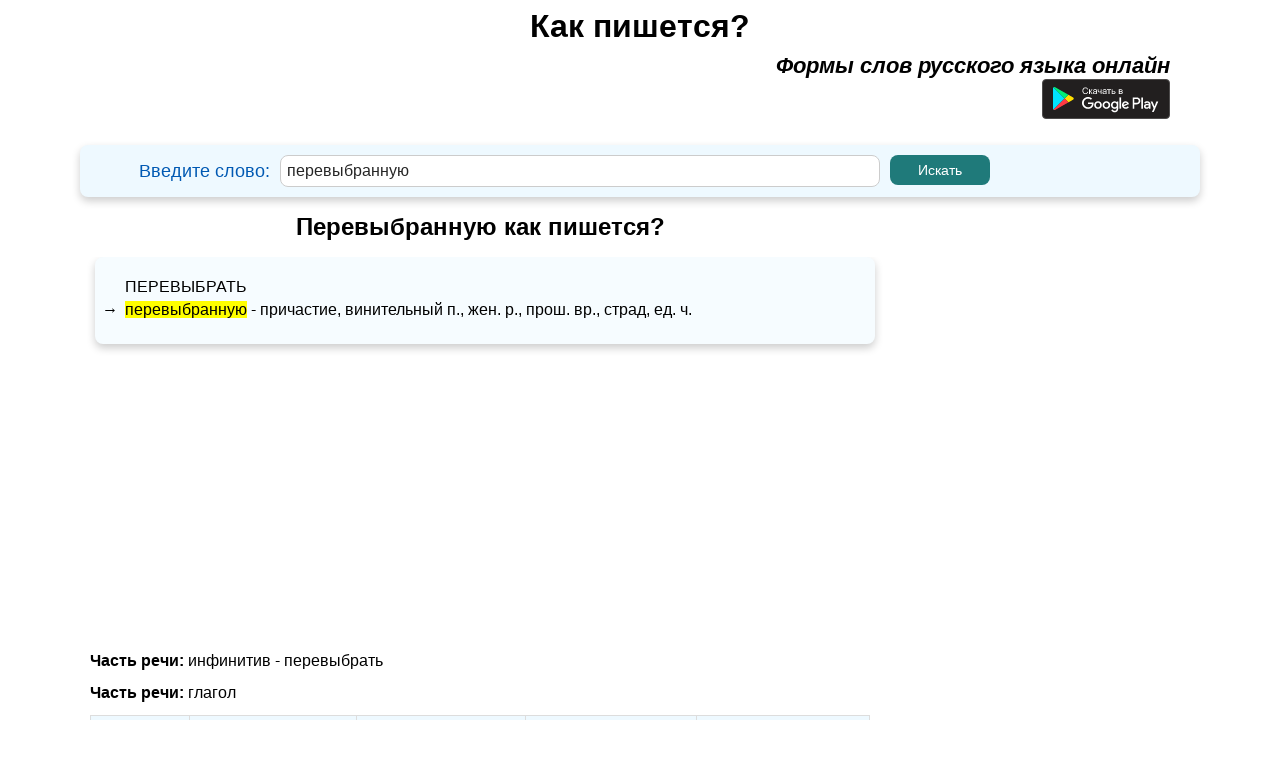

--- FILE ---
content_type: text/html; charset=utf-8
request_url: https://www.google.com/recaptcha/api2/aframe
body_size: 267
content:
<!DOCTYPE HTML><html><head><meta http-equiv="content-type" content="text/html; charset=UTF-8"></head><body><script nonce="MpOlSL4joTLcFxc77BUUiQ">/** Anti-fraud and anti-abuse applications only. See google.com/recaptcha */ try{var clients={'sodar':'https://pagead2.googlesyndication.com/pagead/sodar?'};window.addEventListener("message",function(a){try{if(a.source===window.parent){var b=JSON.parse(a.data);var c=clients[b['id']];if(c){var d=document.createElement('img');d.src=c+b['params']+'&rc='+(localStorage.getItem("rc::a")?sessionStorage.getItem("rc::b"):"");window.document.body.appendChild(d);sessionStorage.setItem("rc::e",parseInt(sessionStorage.getItem("rc::e")||0)+1);localStorage.setItem("rc::h",'1765915106167');}}}catch(b){}});window.parent.postMessage("_grecaptcha_ready", "*");}catch(b){}</script></body></html>